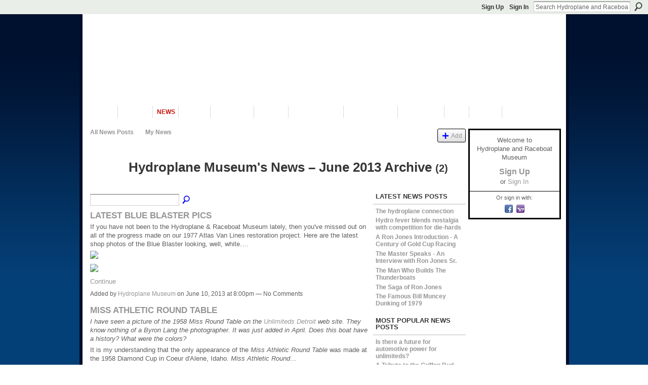

--- FILE ---
content_type: text/html; charset=UTF-8
request_url: http://thunderboats.ning.com/profiles/blog/list?user=246tk6zdw9cbo&month=06&year=2013&promoted=
body_size: 40721
content:
<!DOCTYPE html>
<html lang="en" xmlns:og="http://ogp.me/ns#">
    <head data-layout-view="default">
<script>
    window.dataLayer = window.dataLayer || [];
        </script>
<!-- Google Tag Manager -->
<script>(function(w,d,s,l,i){w[l]=w[l]||[];w[l].push({'gtm.start':
new Date().getTime(),event:'gtm.js'});var f=d.getElementsByTagName(s)[0],
j=d.createElement(s),dl=l!='dataLayer'?'&l='+l:'';j.async=true;j.src=
'https://www.googletagmanager.com/gtm.js?id='+i+dl;f.parentNode.insertBefore(j,f);
})(window,document,'script','dataLayer','GTM-T5W4WQ');</script>
<!-- End Google Tag Manager -->
            <meta http-equiv="Content-Type" content="text/html; charset=utf-8" />
    <title>Hydroplane Museum&#039;s News - Hydroplane and Raceboat Museum</title>
    <link rel="icon" href="http://thunderboats.ning.com/favicon.ico" type="image/x-icon" />
    <link rel="SHORTCUT ICON" href="http://thunderboats.ning.com/favicon.ico" type="image/x-icon" />
    <meta name="description" content="Hydroplane Museum's News | The Hydroplane &amp; Raceboat Museum is the nation's only public museum dedicated solely to powerboat racing." />
    <meta name="keywords" content="Hydroplane, History, Racing, Museum" />
<meta name="title" content="Hydroplane Museum&#039;s News" />
<meta property="og:type" content="website" />
<meta property="og:url" content="http://thunderboats.ning.com/profiles/blog/list?user=246tk6zdw9cbo&amp;month=06&amp;year=2013&amp;promoted=" />
<meta property="og:title" content="Hydroplane Museum&#039;s News" />
<meta property="og:image" content="https://storage.ning.com/topology/rest/1.0/file/get/2745832020?profile=UPSCALE_150x150">
<meta name="twitter:card" content="summary" />
<meta name="twitter:title" content="Hydroplane Museum&#039;s News" />
<meta name="twitter:description" content="Hydroplane Museum's News | The Hydroplane &amp; Raceboat Museum is the nation's only public museum dedicated solely to powerboat racing." />
<meta name="twitter:image" content="https://storage.ning.com/topology/rest/1.0/file/get/2745832020?profile=UPSCALE_150x150" />
<link rel="image_src" href="https://storage.ning.com/topology/rest/1.0/file/get/2745832020?profile=UPSCALE_150x150" />
<script type="text/javascript">
    djConfig = { baseScriptUri: 'http://thunderboats.ning.com/xn/static-6.11.8.1/js/dojo-0.3.1-ning/', isDebug: false }
ning = {"CurrentApp":{"premium":true,"iconUrl":"https:\/\/storage.ning.com\/topology\/rest\/1.0\/file\/get\/2745832020?profile=UPSCALE_150x150","url":"httpthunderboats.ning.com","domains":[],"online":true,"privateSource":true,"id":"thunderboats","appId":6315479,"description":"The Hydroplane &amp; Raceboat Museum is the nation&#039;s only public museum dedicated solely to powerboat racing.","name":"Hydroplane and Raceboat Museum","owner":"246tk6zdw9cbo","createdDate":"2010-10-09T18:17:31.000Z","runOwnAds":false,"category":{"Hydroplane":null,"History":null,"Racing":null,"Museum":null},"tags":["Hydroplane","History","Racing","Museum"]},"CurrentProfile":null,"maxFileUploadSize":5};
        (function(){
            if (!window.ning) { return; }

            var age, gender, rand, obfuscated, combined;

            obfuscated = document.cookie.match(/xgdi=([^;]+)/);
            if (obfuscated) {
                var offset = 100000;
                obfuscated = parseInt(obfuscated[1]);
                rand = obfuscated / offset;
                combined = (obfuscated % offset) ^ rand;
                age = combined % 1000;
                gender = (combined / 1000) & 3;
                gender = (gender == 1 ? 'm' : gender == 2 ? 'f' : 0);
                ning.viewer = {"age":age,"gender":gender};
            }
        })();

        if (window.location.hash.indexOf('#!/') == 0) {
        window.location.replace(window.location.hash.substr(2));
    }
    window.xg = window.xg || {};
xg.captcha = {
    'shouldShow': false,
    'siteKey': '6Ldf3AoUAAAAALPgNx2gcXc8a_5XEcnNseR6WmsT'
};
xg.addOnRequire = function(f) { xg.addOnRequire.functions.push(f); };
xg.addOnRequire.functions = [];
xg.addOnFacebookLoad = function (f) { xg.addOnFacebookLoad.functions.push(f); };
xg.addOnFacebookLoad.functions = [];
xg._loader = {
    p: 0,
    loading: function(set) {  this.p++; },
    onLoad: function(set) {
                this.p--;
        if (this.p == 0 && typeof(xg._loader.onDone) == 'function') {
            xg._loader.onDone();
        }
    }
};
xg._loader.loading('xnloader');
if (window.bzplcm) {
    window.bzplcm._profileCount = 0;
    window.bzplcm._profileSend = function() { if (window.bzplcm._profileCount++ == 1) window.bzplcm.send(); };
}
xg._loader.onDone = function() {
            if(window.bzplcm)window.bzplcm.start('ni');
        xg.shared.util.parseWidgets();    var addOnRequireFunctions = xg.addOnRequire.functions;
    xg.addOnRequire = function(f) { f(); };
    try {
        if (addOnRequireFunctions) { dojo.lang.forEach(addOnRequireFunctions, function(onRequire) { onRequire.apply(); }); }
    } catch (e) {
        if(window.bzplcm)window.bzplcm.ts('nx').send();
        throw e;
    }
    if(window.bzplcm) { window.bzplcm.stop('ni'); window.bzplcm._profileSend(); }
};
window.xn = { track: { event: function() {}, pageView: function() {}, registerCompletedFlow: function() {}, registerError: function() {}, timer: function() { return { lapTime: function() {} }; } } };</script>
<link rel="alternate" type="application/atom+xml" title="Hydroplane Museum&#039;s News - Hydroplane and Raceboat Museum" href="http://thunderboats.ning.com/profiles/blog/feed?user=246tk6zdw9cbo&amp;xn_auth=no" />
<style type="text/css" media="screen,projection">
#xg_navigation ul div.xg_subtab ul li a {
    color:#919191;
    background:#F2F2F2;
}
#xg_navigation ul div.xg_subtab ul li a:hover {
    color:#5E5E5E;
    background:#D9D9D9;
}
</style>

<style type="text/css" media="screen,projection">
@import url("http://static.ning.com/socialnetworkmain/widgets/index/css/common.min.css?xn_version=1229287718");
@import url("http://static.ning.com/socialnetworkmain/widgets/profiles/css/component.min.css?xn_version=467783652");

</style>

<style type="text/css" media="screen,projection">
@import url("/generated-694690f65415f9-44769345-css?xn_version=202512201152");

</style>

<style type="text/css" media="screen,projection">
@import url("/generated-69468fc8819048-61167015-css?xn_version=202512201152");

</style>

<!--[if IE 6]>
    <link rel="stylesheet" type="text/css" href="http://static.ning.com/socialnetworkmain/widgets/index/css/common-ie6.min.css?xn_version=463104712" />
<![endif]-->
<!--[if IE 7]>
<link rel="stylesheet" type="text/css" href="http://static.ning.com/socialnetworkmain/widgets/index/css/common-ie7.css?xn_version=2712659298" />
<![endif]-->
<link rel="EditURI" type="application/rsd+xml" title="RSD" href="http://thunderboats.ning.com/profiles/blog/rsd" />

    </head>
    <body>
<!-- Google Tag Manager (noscript) -->
<noscript><iframe src="https://www.googletagmanager.com/ns.html?id=GTM-T5W4WQ"
height="0" width="0" style="display:none;visibility:hidden"></iframe></noscript>
<!-- End Google Tag Manager (noscript) -->
                <div id="xn_bar">
            <div id="xn_bar_menu">
                <div id="xn_bar_menu_branding" >
                                    </div>

                <div id="xn_bar_menu_more">
                    <form id="xn_bar_menu_search" method="GET" action="http://thunderboats.ning.com/main/search/search">
                        <fieldset>
                            <input type="text" name="q" id="xn_bar_menu_search_query" value="Search Hydroplane and Raceboat Museum" _hint="Search Hydroplane and Raceboat Museum" accesskey="4" class="text xj_search_hint" />
                            <a id="xn_bar_menu_search_submit" href="#" onclick="document.getElementById('xn_bar_menu_search').submit();return false">Search</a>
                        </fieldset>
                    </form>
                </div>

                            <ul id="xn_bar_menu_tabs">
                                            <li><a href="http://thunderboats.ning.com/main/authorization/signUp?target=http%3A%2F%2Fthunderboats.ning.com%2Fprofiles%2Fblog%2Flist%3Fuser%3D246tk6zdw9cbo%26month%3D06%26year%3D2013%26promoted%3D">Sign Up</a></li>
                                                <li><a href="http://thunderboats.ning.com/main/authorization/signIn?target=http%3A%2F%2Fthunderboats.ning.com%2Fprofiles%2Fblog%2Flist%3Fuser%3D246tk6zdw9cbo%26month%3D06%26year%3D2013%26promoted%3D">Sign In</a></li>
                                    </ul>
                        </div>
        </div>
        
        
        <div id="xg" class="xg_theme xg_widget_profiles xg_widget_profiles_blog xg_widget_profiles_blog_list" data-layout-pack="classic">
            <div id="xg_head">
                <div id="xg_masthead">
                    <p id="xg_sitename"><a id="application_name_header_link" href="/">Hydroplane and Raceboat Museum</a></p>
                    <p id="xg_sitedesc" class="xj_site_desc">We&#039;re racing through history!</p>
                </div>
                <div id="xg_navigation">
                    <ul>
    <li id="xg_tab_xn38" class="xg_subtab"><a href="/page/visit-us"><span>VISIT US</span></a></li><li dojoType="SubTabHover" id="xg_tab_xn26" class="xg_subtab"><a href="/"><span>Museum</span></a><div class="xg_subtab" style="display:none;position:absolute;"><ul class="xg_subtab" style="display:block;" ><li style="list-style:none !important;display:block;text-align:left;"><a href="/page/mission-1" style="float:none;"><span>Mission</span></a></li><li style="list-style:none !important;display:block;text-align:left;"><a href="/page/leadership-1" style="float:none;"><span>Leadership</span></a></li><li style="list-style:none !important;display:block;text-align:left;"><a href="/page/membership" style="float:none;"><span>Join</span></a></li><li style="list-style:none !important;display:block;text-align:left;"><a href="/page/rental" style="float:none;"><span>Rent the Museum</span></a></li></ul></div></li><li id="xg_tab_blogs" class="xg_subtab this"><a href="/profiles/blog/list"><span>News</span></a></li><li id="xg_tab_events" class="xg_subtab"><a href="/events"><span>Events</span></a></li><li dojoType="SubTabHover" id="xg_tab_xn22" class="xg_subtab"><a href="/page/programs"><span>Programs</span></a><div class="xg_subtab" style="display:none;position:absolute;"><ul class="xg_subtab" style="display:block;" ><li style="list-style:none !important;display:block;text-align:left;"><a href="/page/j-hydro" style="float:none;"><span>J-Hydro</span></a></li><li style="list-style:none !important;display:block;text-align:left;"><a href="/page/victory-education-program" style="float:none;"><span>Victory Education</span></a></li><li style="list-style:none !important;display:block;text-align:left;"><a href="/page/warriors-on-the-water" style="float:none;"><span>Warriors on the Water</span></a></li></ul></div></li><li id="xg_tab_xn7" class="xg_subtab"><a href="/page/page/list"><span>History</span></a></li><li id="xg_tab_xn3" class="xg_subtab"><a href="/page/restorations-1"><span>Restorations</span></a></li><li dojoType="SubTabHover" id="xg_tab_xn27" class="xg_subtab"><a href="/page/video-vault"><span>Hydro Videos</span></a><div class="xg_subtab" style="display:none;position:absolute;"><ul class="xg_subtab" style="display:block;" ><li style="list-style:none !important;display:block;text-align:left;"><a href="/page/thunderboats-video" style="float:none;"><span>Thunderboats Video</span></a></li><li style="list-style:none !important;display:block;text-align:left;"><a href="/page/video-vault-1" style="float:none;"><span>Video Vault</span></a></li><li style="list-style:none !important;display:block;text-align:left;"><a href="/video" style="float:none;"><span>Member Videos</span></a></li></ul></div></li><li id="xg_tab_xn2" class="xg_subtab"><a href="/photo"><span>Fan Photos</span></a></li><li dojoType="SubTabHover" id="xg_tab_xn5" class="xg_subtab"><a href="http://www.hydromuseumstore.org" target="_blank"><span>Shop</span></a><div class="xg_subtab" style="display:none;position:absolute;"><ul class="xg_subtab" style="display:block;" ><li style="list-style:none !important;display:block;text-align:left;"><a href="http://www.hydromuseumstore.org" target="_blank" style="float:none;"><span>Museum Store</span></a></li><li style="list-style:none !important;display:block;text-align:left;"><a href="http://stores.ebay.com/The-Hydroplane-Museum-Store" target="_blank" style="float:none;"><span>eBay Store</span></a></li></ul></div></li><li dojoType="SubTabHover" id="xg_tab_xn19" class="xg_subtab"><a href="http://www.hydromuseumstore.org/museum-donations/" target="_blank"><span>Donate</span></a><div class="xg_subtab" style="display:none;position:absolute;"><ul class="xg_subtab" style="display:block;" ><li style="list-style:none !important;display:block;text-align:left;"><a href="http://www.thunderboats.org/files/InKindDonationForm.pdf" target="_blank" style="float:none;"><span>Download Donation Form</span></a></li></ul></div></li></ul>

                </div>
            </div>
            
            <div id="xg_body">
                
                <div class="xg_column xg_span-16 xj_classic_canvas">
                    <ul class="navigation easyclear"><li><a href="http://thunderboats.ning.com/profiles/blog/list">All News Posts</a></li><li><a href="http://thunderboats.ning.com/profiles/blog/list?my=1">My News</a></li><li class="right  xg_lightborder navbutton"><a href="http://thunderboats.ning.com/profiles/blog/new" class="xg_sprite xg_sprite-add">Add</a></li></ul><div class="xg_headline xg_headline-img">
    <div class="ib"><span class="xg_avatar"><a class="fn url" href="http://thunderboats.ning.com/profile/246tk6zdw9cbo"  title="Hydroplane Museum"><span class="table_img dy-avatar dy-avatar-64 "><img  class="photo photo" src="http://storage.ning.com/topology/rest/1.0/file/get/66498179?profile=RESIZE_64x64&amp;width=64&amp;height=64&amp;crop=1%3A1" alt="" /></span></a></span></div>
<div class="tb"><h1>Hydroplane Museum&#039;s News &ndash; June 2013 Archive <span class="count">(2)</span></h1>
    </div>
</div>
    <div class="xg_column xg_span-12">
        <div class="xg_module module_searchbar">
    <div class="xg_module_body">
        <form action="">
            <p class="left">
                                <input name="q" type="text" class="textfield" value=""  />
                                <a class="xg_icon xg_icon-search" title="Search News Posts" onclick="x$(this).parents('form').submit();" href="#">Search News Posts</a>
                            </p>
                    </form>
            </div>
</div>
        <div class="xg_module xg_blog xg_blog_list xg_blog_mypage">
                            <div class="xg_module_body">
                    <h3 class="title">
                                                <a href="http://thunderboats.ning.com/profiles/blogs/latest-blue-blaster-pics" _snid="6315479:BlogPost:63820">Latest Blue Blaster Pics</a>
                    </h3>
                    <div class="postbody">
                      <p>If you have not been to the Hydroplane &amp; Raceboat Museum lately, then you've missed out on all of the progress made on our 1977 Atlas Van Lines restoration project. Here are the latest shop photos of the Blue Blaster looking, well, white.…</p>
<p><a href="http://storage.ning.com/topology/rest/1.0/file/get/74365715?profile=original" target="_self"><img class="align-full" src="http://storage.ning.com/topology/rest/1.0/file/get/74365715?profile=RESIZE_480x480" width="450"></img></a></p>
<p><a href="http://storage.ning.com/topology/rest/1.0/file/get/74365779?profile=original" target="_self"><img class="align-full" src="http://storage.ning.com/topology/rest/1.0/file/get/74365779?profile=RESIZE_480x480" width="450"></img></a></p>                      <a href="http://thunderboats.ning.com/profiles/blogs/latest-blue-blaster-pics" class="xj_expandable">Continue</a>
                                          </div>
                    <p class="small">
                                                        Added by <a href="/profile/246tk6zdw9cbo">Hydroplane Museum</a> on June 10, 2013 at 8:00pm                            —
                                                            No Comments                                                </p>
                                    </div>
                            <div class="xg_module_body">
                    <h3 class="title">
                                                <a href="http://thunderboats.ning.com/profiles/blogs/miss-athletic-round-table" _snid="6315479:BlogPost:63398">Miss Athletic Round Table</a>
                    </h3>
                    <div class="postbody">
                      <p><em>I have seen a picture of the 1958 Miss Round Table on the <a href="http://unlimitedsdetroit.com/photo_db_viewer.cfm?pid=5531" target="_blank">Unlimiteds Detroit</a> web site. They know nothing of a Byron Lang the photographer. It was just added in April. Does this boat have a history? What were the colors?</em></p>
<p>It is my understanding that the only appearance of the <em>Miss Athletic Round Table</em> was made at the 1958 Diamond Cup in Coeur d'Alene, Idaho. <em>Miss Athletic Round…</em></p>                      <a href="http://thunderboats.ning.com/profiles/blogs/miss-athletic-round-table" class="xj_expandable">Continue</a>
                                          </div>
                    <p class="small">
                                                        Added by <a href="/profile/246tk6zdw9cbo">Hydroplane Museum</a> on June 3, 2013 at 8:26am                            —
                                                            No Comments                                                </p>
                                    </div>
                        <div class="xg_module_foot">
                            <ul>
                    <li class="left"><a class="xg_icon xg_icon-rss" href="http://thunderboats.ning.com/profiles/blog/feed?user=246tk6zdw9cbo&amp;xn_auth=no">RSS</a></li>
                </ul>
                <p class="right"><a href="#" dojoType="FollowLink" _isFollowed="0" _addUrl="http://thunderboats.ning.com/main/content/startFollowingNewContent?user=246tk6zdw9cbo&amp;type=BlogPost&amp;xn_out=json" _removeUrl="http://thunderboats.ning.com/main/content/stopFollowingNewContent?user=246tk6zdw9cbo&amp;type=BlogPost&amp;xn_out=json" _addDescription="Email me when this member adds new news posts" _removeDescription="Don&#039;t email me when this member adds new news posts" _joinPromptText="" _signUpUrl="http://thunderboats.ning.com/main/authorization/signUp?target=http%3A%2F%2Fthunderboats.ning.com%2Fprofiles%2Fblog%2Flist%3Fuser%3D246tk6zdw9cbo%26month%3D06%26year%3D2013%26promoted%3D"></a></p>            </div>
        </div>
    </div>
    <div class="xg_column xg_span-4 xg_last">
         <div class="xg_module">
    <div class="xg_module_head">
        <h2>Latest News Posts</h2>
    </div>
    <div class="xg_module_body">
        <ul class="nobullets">
                            <li><a href="http://thunderboats.ning.com/profiles/blogs/the-hydroplane-connection">The hydroplane connection</a></li>
                            <li><a href="http://thunderboats.ning.com/profiles/blogs/hydro-fever-blends-nostalgia-with-competition-for-die-hards">Hydro fever blends nostalgia with competition for die-hards</a></li>
                            <li><a href="http://thunderboats.ning.com/profiles/blogs/a-ron-jones-introduction-a-century-of-gold-cup-racing">A Ron Jones Introduction - A Century of Gold Cup Racing</a></li>
                            <li><a href="http://thunderboats.ning.com/profiles/blogs/the-master-speaks-an-interview-with-ron-jones-sr">The Master Speaks - An Interview with Ron Jones Sr.</a></li>
                            <li><a href="http://thunderboats.ning.com/profiles/blogs/the-man-who-builds-the-thunderboats">The Man Who Builds The Thunderboats</a></li>
                            <li><a href="http://thunderboats.ning.com/profiles/blogs/the-saga-of-ron-jones">The Saga of Ron Jones</a></li>
                            <li><a href="http://thunderboats.ning.com/profiles/blogs/the-famous-bill-muncey-dunking-of-1979">The Famous Bill Muncey Dunking of 1979</a></li>
                    </ul>
    </div>
</div>

 <div class="xg_module">
    <div class="xg_module_head">
        <h2>Most Popular News Posts</h2>
    </div>
    <div class="xg_module_body">
        <ul class="nobullets">
                            <li><a href="http://thunderboats.ning.com/profiles/blogs/is-there-a-future-for">Is there a future for automotive power for unlimiteds?</a></li>
                            <li><a href="http://thunderboats.ning.com/profiles/blogs/a-tribute-to-the-griffon-bud">A Tribute to the Griffon Bud</a></li>
                            <li><a href="http://thunderboats.ning.com/profiles/blogs/gale-v-gale-vi">Gale V - Gale VI</a></li>
                            <li><a href="http://thunderboats.ning.com/profiles/blogs/the-new-miss-b">The new Miss B!</a></li>
                            <li><a href="http://thunderboats.ning.com/profiles/blogs/the-man-who-builds-the">The Man Who Builds The Thunderboats</a></li>
                            <li><a href="http://thunderboats.ning.com/profiles/blogs/crash-and-carry-on">Crash and Carry On</a></li>
                            <li><a href="http://thunderboats.ning.com/profiles/blogs/video-vault-q-a">Video Vault Q&amp;A</a></li>
                    </ul>
    </div>
</div>

<div class="xg_module">
    <div class="xg_module_head">
        <h2>Monthly Archives</h2>
    </div>
    <div class="xg_module_body">
        <p><strong>2019</strong></p><ul class="nobullets"><li><a href="http://thunderboats.ning.com/profiles/blog/list?user=246tk6zdw9cbo&amp;month=04&amp;year=2019&amp;promoted=">April</a> (1)</li></ul><p><strong>2018</strong></p><ul class="nobullets"><li><a href="http://thunderboats.ning.com/profiles/blog/list?user=246tk6zdw9cbo&amp;month=04&amp;year=2018&amp;promoted=">April</a> (1)</li><li><a href="http://thunderboats.ning.com/profiles/blog/list?user=246tk6zdw9cbo&amp;month=03&amp;year=2018&amp;promoted=">March</a> (1)</li></ul><p><strong>2017</strong></p><ul class="nobullets"><li><a href="http://thunderboats.ning.com/profiles/blog/list?user=246tk6zdw9cbo&amp;month=01&amp;year=2017&amp;promoted=">January</a> (4)</li></ul><p><strong>2016</strong></p><ul class="nobullets"><li><a href="http://thunderboats.ning.com/profiles/blog/list?user=246tk6zdw9cbo&amp;month=12&amp;year=2016&amp;promoted=">December</a> (3)</li><li><a href="http://thunderboats.ning.com/profiles/blog/list?user=246tk6zdw9cbo&amp;month=08&amp;year=2016&amp;promoted=">August</a> (2)</li><li><a href="http://thunderboats.ning.com/profiles/blog/list?user=246tk6zdw9cbo&amp;month=05&amp;year=2016&amp;promoted=">May</a> (1)</li><li><a href="http://thunderboats.ning.com/profiles/blog/list?user=246tk6zdw9cbo&amp;month=04&amp;year=2016&amp;promoted=">April</a> (1)</li><li><a href="http://thunderboats.ning.com/profiles/blog/list?user=246tk6zdw9cbo&amp;month=01&amp;year=2016&amp;promoted=">January</a> (1)</li></ul><p><strong>2015</strong></p><ul class="nobullets"><li><a href="http://thunderboats.ning.com/profiles/blog/list?user=246tk6zdw9cbo&amp;month=11&amp;year=2015&amp;promoted=">November</a> (1)</li><li><a href="http://thunderboats.ning.com/profiles/blog/list?user=246tk6zdw9cbo&amp;month=07&amp;year=2015&amp;promoted=">July</a> (3)</li><li><a href="http://thunderboats.ning.com/profiles/blog/list?user=246tk6zdw9cbo&amp;month=06&amp;year=2015&amp;promoted=">June</a> (1)</li><li><a href="http://thunderboats.ning.com/profiles/blog/list?user=246tk6zdw9cbo&amp;month=05&amp;year=2015&amp;promoted=">May</a> (1)</li><li><a href="http://thunderboats.ning.com/profiles/blog/list?user=246tk6zdw9cbo&amp;month=04&amp;year=2015&amp;promoted=">April</a> (1)</li><li><a href="http://thunderboats.ning.com/profiles/blog/list?user=246tk6zdw9cbo&amp;month=03&amp;year=2015&amp;promoted=">March</a> (3)</li><li><a href="http://thunderboats.ning.com/profiles/blog/list?user=246tk6zdw9cbo&amp;month=02&amp;year=2015&amp;promoted=">February</a> (3)</li><li><a href="http://thunderboats.ning.com/profiles/blog/list?user=246tk6zdw9cbo&amp;month=01&amp;year=2015&amp;promoted=">January</a> (2)</li></ul><p><strong>2014</strong></p><ul class="nobullets"><li><a href="http://thunderboats.ning.com/profiles/blog/list?user=246tk6zdw9cbo&amp;month=12&amp;year=2014&amp;promoted=">December</a> (1)</li><li><a href="http://thunderboats.ning.com/profiles/blog/list?user=246tk6zdw9cbo&amp;month=11&amp;year=2014&amp;promoted=">November</a> (2)</li><li><a href="http://thunderboats.ning.com/profiles/blog/list?user=246tk6zdw9cbo&amp;month=10&amp;year=2014&amp;promoted=">October</a> (1)</li><li><a href="http://thunderboats.ning.com/profiles/blog/list?user=246tk6zdw9cbo&amp;month=08&amp;year=2014&amp;promoted=">August</a> (3)</li><li><a href="http://thunderboats.ning.com/profiles/blog/list?user=246tk6zdw9cbo&amp;month=07&amp;year=2014&amp;promoted=">July</a> (2)</li><li><a href="http://thunderboats.ning.com/profiles/blog/list?user=246tk6zdw9cbo&amp;month=06&amp;year=2014&amp;promoted=">June</a> (1)</li><li><a href="http://thunderboats.ning.com/profiles/blog/list?user=246tk6zdw9cbo&amp;month=05&amp;year=2014&amp;promoted=">May</a> (2)</li><li><a href="http://thunderboats.ning.com/profiles/blog/list?user=246tk6zdw9cbo&amp;month=04&amp;year=2014&amp;promoted=">April</a> (1)</li><li><a href="http://thunderboats.ning.com/profiles/blog/list?user=246tk6zdw9cbo&amp;month=01&amp;year=2014&amp;promoted=">January</a> (1)</li></ul><p><strong>2013</strong></p><ul class="nobullets"><li><a href="http://thunderboats.ning.com/profiles/blog/list?user=246tk6zdw9cbo&amp;month=12&amp;year=2013&amp;promoted=">December</a> (2)</li><li><a href="http://thunderboats.ning.com/profiles/blog/list?user=246tk6zdw9cbo&amp;month=11&amp;year=2013&amp;promoted=">November</a> (1)</li><li><a href="http://thunderboats.ning.com/profiles/blog/list?user=246tk6zdw9cbo&amp;month=08&amp;year=2013&amp;promoted=">August</a> (2)</li><li><a href="http://thunderboats.ning.com/profiles/blog/list?user=246tk6zdw9cbo&amp;month=07&amp;year=2013&amp;promoted=">July</a> (3)</li><li><a href="http://thunderboats.ning.com/profiles/blog/list?user=246tk6zdw9cbo&amp;month=06&amp;year=2013&amp;promoted=">June</a> (2)</li><li><a href="http://thunderboats.ning.com/profiles/blog/list?user=246tk6zdw9cbo&amp;month=05&amp;year=2013&amp;promoted=">May</a> (2)</li><li><a href="http://thunderboats.ning.com/profiles/blog/list?user=246tk6zdw9cbo&amp;month=04&amp;year=2013&amp;promoted=">April</a> (3)</li><li><a href="http://thunderboats.ning.com/profiles/blog/list?user=246tk6zdw9cbo&amp;month=03&amp;year=2013&amp;promoted=">March</a> (1)</li><li><a href="http://thunderboats.ning.com/profiles/blog/list?user=246tk6zdw9cbo&amp;month=01&amp;year=2013&amp;promoted=">January</a> (2)</li></ul><p><strong>2012</strong></p><ul class="nobullets"><li><a href="http://thunderboats.ning.com/profiles/blog/list?user=246tk6zdw9cbo&amp;month=12&amp;year=2012&amp;promoted=">December</a> (1)</li><li><a href="http://thunderboats.ning.com/profiles/blog/list?user=246tk6zdw9cbo&amp;month=11&amp;year=2012&amp;promoted=">November</a> (1)</li><li><a href="http://thunderboats.ning.com/profiles/blog/list?user=246tk6zdw9cbo&amp;month=10&amp;year=2012&amp;promoted=">October</a> (1)</li><li><a href="http://thunderboats.ning.com/profiles/blog/list?user=246tk6zdw9cbo&amp;month=09&amp;year=2012&amp;promoted=">September</a> (1)</li><li><a href="http://thunderboats.ning.com/profiles/blog/list?user=246tk6zdw9cbo&amp;month=07&amp;year=2012&amp;promoted=">July</a> (2)</li><li><a href="http://thunderboats.ning.com/profiles/blog/list?user=246tk6zdw9cbo&amp;month=06&amp;year=2012&amp;promoted=">June</a> (1)</li><li><a href="http://thunderboats.ning.com/profiles/blog/list?user=246tk6zdw9cbo&amp;month=05&amp;year=2012&amp;promoted=">May</a> (8)</li><li><a href="http://thunderboats.ning.com/profiles/blog/list?user=246tk6zdw9cbo&amp;month=04&amp;year=2012&amp;promoted=">April</a> (6)</li><li><a href="http://thunderboats.ning.com/profiles/blog/list?user=246tk6zdw9cbo&amp;month=03&amp;year=2012&amp;promoted=">March</a> (3)</li><li><a href="http://thunderboats.ning.com/profiles/blog/list?user=246tk6zdw9cbo&amp;month=02&amp;year=2012&amp;promoted=">February</a> (1)</li><li><a href="http://thunderboats.ning.com/profiles/blog/list?user=246tk6zdw9cbo&amp;month=01&amp;year=2012&amp;promoted=">January</a> (3)</li></ul><p><strong>2011</strong></p><ul class="nobullets"><li><a href="http://thunderboats.ning.com/profiles/blog/list?user=246tk6zdw9cbo&amp;month=12&amp;year=2011&amp;promoted=">December</a> (1)</li><li><a href="http://thunderboats.ning.com/profiles/blog/list?user=246tk6zdw9cbo&amp;month=11&amp;year=2011&amp;promoted=">November</a> (1)</li><li><a href="http://thunderboats.ning.com/profiles/blog/list?user=246tk6zdw9cbo&amp;month=10&amp;year=2011&amp;promoted=">October</a> (1)</li><li><a href="http://thunderboats.ning.com/profiles/blog/list?user=246tk6zdw9cbo&amp;month=09&amp;year=2011&amp;promoted=">September</a> (1)</li><li><a href="http://thunderboats.ning.com/profiles/blog/list?user=246tk6zdw9cbo&amp;month=08&amp;year=2011&amp;promoted=">August</a> (2)</li><li><a href="http://thunderboats.ning.com/profiles/blog/list?user=246tk6zdw9cbo&amp;month=07&amp;year=2011&amp;promoted=">July</a> (2)</li><li><a href="http://thunderboats.ning.com/profiles/blog/list?user=246tk6zdw9cbo&amp;month=04&amp;year=2011&amp;promoted=">April</a> (4)</li><li><a href="http://thunderboats.ning.com/profiles/blog/list?user=246tk6zdw9cbo&amp;month=03&amp;year=2011&amp;promoted=">March</a> (2)</li><li><a href="http://thunderboats.ning.com/profiles/blog/list?user=246tk6zdw9cbo&amp;month=02&amp;year=2011&amp;promoted=">February</a> (4)</li><li><a href="http://thunderboats.ning.com/profiles/blog/list?user=246tk6zdw9cbo&amp;month=01&amp;year=2011&amp;promoted=">January</a> (5)</li></ul><p><strong>2010</strong></p><ul class="nobullets"><li><a href="http://thunderboats.ning.com/profiles/blog/list?user=246tk6zdw9cbo&amp;month=12&amp;year=2010&amp;promoted=">December</a> (4)</li><li><a href="http://thunderboats.ning.com/profiles/blog/list?user=246tk6zdw9cbo&amp;month=11&amp;year=2010&amp;promoted=">November</a> (9)</li><li><a href="http://thunderboats.ning.com/profiles/blog/list?user=246tk6zdw9cbo&amp;month=10&amp;year=2010&amp;promoted=">October</a> (3)</li></ul>    </div>
</div>
    </div>

                </div>
                <div class="xg_column xg_span-4 xg_last xj_classic_sidebar">
                        <div class="xg_module" id="xg_module_account">
        <div class="xg_module_body xg_signup xg_lightborder">
            <p>Welcome to<br />Hydroplane and Raceboat Museum</p>
                        <p class="last-child"><big><strong><a href="http://thunderboats.ning.com/main/authorization/signUp?target=http%3A%2F%2Fthunderboats.ning.com%2Fprofiles%2Fblog%2Flist%3Fuser%3D246tk6zdw9cbo%26month%3D06%26year%3D2013%26promoted%3D">Sign Up</a></strong></big><br/>or <a href="http://thunderboats.ning.com/main/authorization/signIn?target=http%3A%2F%2Fthunderboats.ning.com%2Fprofiles%2Fblog%2Flist%3Fuser%3D246tk6zdw9cbo%26month%3D06%26year%3D2013%26promoted%3D" style="white-space:nowrap">Sign In</a></p>
                            <div class="xg_external_signup xg_lightborder xj_signup">
                    <p class="dy-small">Or sign in with:</p>
                    <ul class="providers">
            <li>
            <a
                onclick="xg.index.authorization.social.openAuthWindow(
                    'https://auth.ning.com/socialAuth/facebook?edfm=SYAFnwSToU79C1PM6YYz0qHLr1A4AEbAvOgZMgDOYaQ4DJ31cseWyac4zgDPkXRuxzsjqTkaWkAy%2BtOJ69rtpOBeTJk2c58PMAP6VZ7IjyT5d1wJDZIU%2FagZaksAVHJ36BPlwSt3X78VntBMiXGlCg6wBKNYI2C0C1Vhz2I3SPh62vFJF6Lie1%2FZPNcMyxJZgBcc7DecpuFxEcU4N%2BVa0aHSTNaxFJarMvf5Xu4CiA0x0pGzUz39KS00W63Hxn1P4yllBmBMoNUX8upECXtdZ%2FGv%2BxF5Mn4T%2BBjlSoKJVP6f0BfZLQyU40%2FzEjylksvzUfrz1rX97%2F5I0mtWkEF7sVq%2FmaAbgXoA2FD6Ujg20KwzOmkQuL67hSjtO5Lm4ewwRp9XVFvRMSLCQr0GSnhozFh9mL1ioYJLSXNOR%2BRFCFd%2FhRJ1PH0KrjFBGNZEXCHbSXIWamlOJy2VxurpH0s9u%2FkLRA3yNu5Awj0mpxE7%2BMCPJiqo%2FAZ648pc61e8rqCe'
                    ); return false;">
                            <span class="mini-service mini-service-facebook" title="Facebook"></span>
                        </a>
        </li>
            <li>
            <a
                onclick="xg.index.authorization.social.openAuthWindow(
                    'https://auth.ning.com/socialAuth/yahooopenidconnect?edfm=Rjtko4vBc0E4YwR71AmzLjLnVuQn6Ej6VvM5d2t1iN4HtBW%2BVWU76%2BwEa%2FS76m8RqdWepN871IISZToLpSOzyILKEdNLU9%2BdJn2SyVmmzfKTfwVSJxiTL9i7yXGYxV2yfktAsIcu%2BvFDhmOuPre7CJUiLG%2FlzPknlvo39zJ2tbXqKozehnji48tMaoK5%2BKLZfwW7EXxrwUQ6Xg35spPxVdxlVFBukbszEIPZ8DIcJqGTI4E3KKBlmWY3tNgw4ZqAIrUFmUCf9YcSM0zI0HmjWblC60DmOaA9UV2n%2F8D9KysM0FoK0GrtgO2evkyCs5shdzVvVNlys2K1rmiwdcLB7MZC3C5hFSoHtm0rsWEo1vB%2Bc9s72ak5%2BQ5MpWtBP5WZvLF29Pma39FLqp9B5aW4FSEorfUFnD59lcWI8RrGUvU%3D'
                ); return false;">
                <span class="mini-service mini-service-yahoo" title="Yahoo!"></span>
            </a>
        </li>
    </ul>
                </div>
                    </div>
    </div>

                </div>
            </div>
            <div id="xg_foot">
                <p class="left">
    © 2026             &nbsp; Hydroplane &amp; Raceboat Museum            &nbsp;
    Powered by<a class="poweredBy-logo" href="https://www.ning.com/" title="" alt="" rel="dofollow">
    <img class="poweredbylogo" width="87" height="15" src="http://static.ning.com/socialnetworkmain/widgets/index/gfx/Ning_MM_footer_blk@2x.png?xn_version=3605040243"
         title="Ning Website Builder" alt="Website builder | Create website | Ning.com">
</a>    </p>
    <p class="right xg_lightfont">
                    <a href="http://thunderboats.ning.com/main/embeddable/list">Badges</a> &nbsp;|&nbsp;
                        <a href="http://thunderboats.ning.com/main/authorization/signUp?target=http%3A%2F%2Fthunderboats.ning.com%2Fmain%2Findex%2Freport" dojoType="PromptToJoinLink" _joinPromptText="Please sign up or sign in to complete this step." _hasSignUp="true" _signInUrl="http://thunderboats.ning.com/main/authorization/signIn?target=http%3A%2F%2Fthunderboats.ning.com%2Fmain%2Findex%2Freport">Report an Issue</a> &nbsp;|&nbsp;
                        <a href="http://thunderboats.ning.com/main/authorization/termsOfService?previousUrl=http%3A%2F%2Fthunderboats.ning.com%2Fprofiles%2Fblog%2Flist%3Fuser%3D246tk6zdw9cbo%26month%3D06%26year%3D2013%26promoted%3D">Terms of Service</a>
            </p>

            </div>
        </div>
        
        <div id="xj_baz17246" class="xg_theme"></div>
<div id="xg_overlay" style="display:none;">
<!--[if lte IE 6.5]><iframe></iframe><![endif]-->
</div>
<!--googleoff: all--><noscript>
	<style type="text/css" media="screen">
        #xg { position:relative;top:120px; }
        #xn_bar { top:120px; }
	</style>
	<div class="errordesc noscript">
		<div>
            <h3><strong>Hello, you need to enable JavaScript to use Hydroplane and Raceboat Museum.</strong></h3>
            <p>Please check your browser settings or contact your system administrator.</p>
			<img src="/xn_resources/widgets/index/gfx/jstrk_off.gif" alt="" height="1" width="1" />
		</div>
	</div>
</noscript><!--googleon: all-->
<script type="text/javascript" src="http://static.ning.com/socialnetworkmain/widgets/lib/core.min.js?xn_version=1651386455"></script>        <script>
            var sources = ["http:\/\/static.ning.com\/socialnetworkmain\/widgets\/lib\/js\/jquery\/jquery.ui.widget.js?xn_version=202512201152","http:\/\/static.ning.com\/socialnetworkmain\/widgets\/lib\/js\/jquery\/jquery.iframe-transport.js?xn_version=202512201152","http:\/\/static.ning.com\/socialnetworkmain\/widgets\/lib\/js\/jquery\/jquery.fileupload.js?xn_version=202512201152","https:\/\/storage.ning.com\/topology\/rest\/1.0\/file\/get\/12882191068?profile=original&r=1724772954","https:\/\/storage.ning.com\/topology\/rest\/1.0\/file\/get\/11108759099?profile=original&r=1684134886","https:\/\/storage.ning.com\/topology\/rest\/1.0\/file\/get\/11108867477?profile=original&r=1684135196"];
            var numSources = sources.length;
                        var heads = document.getElementsByTagName('head');
            var node = heads.length > 0 ? heads[0] : document.body;
            var onloadFunctionsObj = {};

            var createScriptTagFunc = function(source) {
                var script = document.createElement('script');
                
                script.type = 'text/javascript';
                                var currentOnLoad = function() {xg._loader.onLoad(source);};
                if (script.readyState) { //for IE (including IE9)
                    script.onreadystatechange = function() {
                        if (script.readyState == 'complete' || script.readyState == 'loaded') {
                            script.onreadystatechange = null;
                            currentOnLoad();
                        }
                    }
                } else {
                   script.onerror = script.onload = currentOnLoad;
                }

                script.src = source;
                node.appendChild(script);
            };

            for (var i = 0; i < numSources; i++) {
                                xg._loader.loading(sources[i]);
                createScriptTagFunc(sources[i]);
            }
        </script>
    <script type="text/javascript">
if (!ning._) {ning._ = {}}
ning._.compat = { encryptedToken: "<empty>" }
ning._.CurrentServerTime = "2026-01-19T11:26:53+00:00";
ning._.probableScreenName = "";
ning._.domains = {
    base: 'ning.com',
    ports: { http: '80', ssl: '443' }
};
ning.loader.version = '202512201152'; // DEP-251220_1:477f7ee 33
djConfig.parseWidgets = false;
</script>
    <script type="text/javascript">
        xg.token = '';
xg.canTweet = false;
xg.cdnHost = 'static.ning.com';
xg.version = '202512201152';
xg.useMultiCdn = true;
xg.staticRoot = 'socialnetworkmain';
xg.xnTrackHost = "coll.ning.com";
    xg.cdnDefaultPolicyHost = 'static';
    xg.cdnPolicy = [];
xg.global = xg.global || {};
xg.global.currentMozzle = 'profiles';
xg.global.userCanInvite = false;
xg.global.requestBase = '';
xg.global.locale = 'en_US';
xg.num_thousand_sep = ",";
xg.num_decimal_sep = ".";
(function() {
    dojo.addOnLoad(function() {
        if(window.bzplcm) { window.bzplcm.ts('hr'); window.bzplcm._profileSend(); }
            });
            xg._loader.onLoad('xnloader');
    })();    </script>
<script>
  (function(i,s,o,g,r,a,m){i['GoogleAnalyticsObject']=r;i[r]=i[r]||function(){
  (i[r].q=i[r].q||[]).push(arguments)},i[r].l=1*new Date();a=s.createElement(o),
  m=s.getElementsByTagName(o)[0];a.async=1;a.src=g;m.parentNode.insertBefore(a,m)
  })(window,document,'script','//www.google-analytics.com/analytics.js','ga');

  ga('create', 'UA-58908595-2', 'auto');
  ga('send', 'pageview');

</script>

<script async src="https://i.simpli.fi/dpx.js?cid=70791&action=100&segment=sthydroplanemuseumpixel&m=1&sifi_tuid=40745"></script><script>
    document.addEventListener("DOMContentLoaded", function () {
        if (!dataLayer) {
            return;
        }
        var handler = function (event) {
            var element = event.currentTarget;
            if (element.hasAttribute('data-track-disable')) {
                return;
            }
            var options = JSON.parse(element.getAttribute('data-track'));
            dataLayer.push({
                'event'         : 'trackEvent',
                'eventType'     : 'googleAnalyticsNetwork',
                'eventCategory' : options && options.category || '',
                'eventAction'   : options && options.action || '',
                'eventLabel'    : options && options.label || '',
                'eventValue'    : options && options.value || ''
            });
            if (options && options.ga4) {
                dataLayer.push(options.ga4);
            }
        };
        var elements = document.querySelectorAll('[data-track]');
        for (var i = 0; i < elements.length; i++) {
            elements[i].addEventListener('click', handler);
        }
    });
</script>


    </body>
</html>


--- FILE ---
content_type: text/css;charset=UTF-8
request_url: http://thunderboats.ning.com/generated-69468fc8819048-61167015-css?xn_version=202512201152
body_size: 10499
content:
#xg,.xg_floating_module{font-size:1.09091em}#xg_navigation ul li a,#xg_navigation ul li span{font-size:1.00506em;}p.buttongroup a.button,p.buttongroup input.button,p.buttongroup button{_font-size:13px !important;}p.buttongroup input.button,p.buttongroup button{_padding:4px 6px 3px !important;}p.buttongroup a.button{_line-height:12px !important;_position:relative;_margin-bottom:0 !important;_padding:5px 6px 6px !important;_bottom:-3px !important;}.xg_sprite,.xg_icon,.rich-comment,.rich-comment em,.delete,.smalldelete,.activity-delete,ul.rating-themed,ul.rating-themed a:hover,ul.rating-themed a:active,ul.rating-themed a:focus,ul.rating-themed .current{background-image:url(https://static.ning.com/socialnetworkmain/widgets/index/gfx/icons/xg_sprite-0000FF.png?xn_version=3244555409);_background-image:url(https://static.ning.com/socialnetworkmain/widgets/index/gfx/icons/ie6/xg_sprite-0000FF.png?xn_version=4291570312);}a,#xg_manage_promotion a,#xg_manage_network a,#xg_manage_members a,#xg_manage_resources a,#xg_manage_customize a,#xg_manage_premium a,a.button:hover{text-decoration:none;}a:hover,#xg_manage_promotion .navigation-solo a:hover{text-decoration:underline;}#xg_foot,#xg_foot a{color:#333;}#xn_bar #xn_bar_menu a{color:#333 !important;}#xn_bar #xn_bar_menu a:hover{color:#222 !important;}.xg_theme-ningbar-c{color:#333;}.xg_chatArea .xg_chatBar.xg_titleBar a{background-image: url(https://static.ning.com/socialnetworkmain/widgets/index/gfx/icons/xg_sprite-333333.png?xn_version=3244555409) !important;}#xn_bar fieldset{border-color:#aaa;}#xn_bar #xn_brand a span{background-image:url(https://static.ning.com/socialnetworkmain/widgets/index/gfx/ningbar/ningbar-logo-black.png?xn_version=1674653767) !important;}* html #xn_bar #xn_brand a span{background:none !important;filter:progid:DXImageTransform.Microsoft.AlphaImageLoader(src='https://static.ning.com/socialnetworkmain/widgets/index/gfx/ningbar/ningbar-logo-black.png') !important;padding:2px 0 0 3px;}#xn_bar #xn_bar_menu_search_submit{background-position:0 -100px;}
/*----------------------------------------------------------------------
This file is generated whenever you customize the appearance of your
app. We recommend that you avoid editing this file directly; instead,
simply use or not use these styles in your app as desired.
For more information, contact support@ning.com.
----------------------------------------------------------------------*/


/*----------------------------------------------------------------------
Fonts
----------------------------------------------------------------------*/
/* Font (Body Text) */
body, select, input, button, textarea, .xg_theme-body-f {
font-family:/* %textFont% */ "Lucida Grande", "Lucida Sans Unicode", sans-serif;
}
/* Font (Headings) */
h1, h2, h3, h4, h5, h6,
#xg_sitename,
.xg_theme-heading-f {
font-family:/* %headingFont% */ "Trebuchet MS", Trebuchet, Tahoma, Arial, sans-serif;
}


/*----------------------------------------------------------------------
Colors
----------------------------------------------------------------------*/
/* Main Color */
body,
#xg_navigation li.this a,
.xg_theme-body-t {
color:/* %moduleBodyTextColor% */ #5e5e5e;
}
a, .xg_theme-link-c {
color:/* %siteLinkColor% */ #959595;
}
a.button, button, input.button,
a.button:hover, button:hover, input.button:hover {
color:/* %buttonTextColor% */ #fff;
background:/* %siteLinkColor% */ #959595;
}
.xg_theme-button-c {
color:/* %buttonTextColor% */ #fff;
}
.xg_theme-button-bc {
background:/* %siteLinkColor% */ #959595;
}
.icon-color {
color:/* %iconColor% */ #959595;
}

/* Margins */
body {
background-color:/* %siteBgColor% */ #ffffff;
background-image:/* %siteBgImage% */ url(https://static.ning.com/socialnetworkmain/widgets/index/gfx/themes/Campaign/xg_side.png?v=201010071807);
background-repeat:/* %siteBgImage_repeat% */ repeat-x;
}
.xg_theme-body-bc {
background-color:/* %siteBgColor% */ #ffffff;
}
.xg_theme-body-bi {
background-image:/* %siteBgImage% */ url(https://static.ning.com/socialnetworkmain/widgets/index/gfx/themes/Campaign/xg_side.png?v=201010071807);
}

/* Header Background Color/Image */
#xg_head,
#xg_head a,
.xg_theme-header-c {
color:/* %pageHeaderTextColor% */ #75AF2D;
}
#xg, .xg_headerbg {
background-color:/* %headBgColor% */ #ffffff;
background-image:/* %headBgImage% */ url(https://storage.ning.com/topology/rest/1.0/file/get/87198165?profile=RESIZE_1024x1024);
background-repeat:/* %headBgImage_repeat% */ no-repeat;
}
.xg_theme-header-bc {background-color:/* %headBgColor% */ #ffffff;
}
.xg_theme-header-bi {background-image:/* %headBgImage% */ url(https://storage.ning.com/topology/rest/1.0/file/get/87198165?profile=RESIZE_1024x1024);
}

/* Page */
#xg_body,
.xg_floating_container {
background-color:/* %pageBgColor% */ #ffffff;
background-image:/* %pageBgImage% */ url(https://static.ning.com/socialnetworkmain/widgets/index/gfx/themes/Campaign/xg_body.png?v=201010071807);
background-repeat:/* %pageBgImage_repeat% */ repeat-x;
}
.xg_theme-body-bc {
background-color:/* %pageBgColor% */ #ffffff;
}
.xg_theme-body-bi {
background-image:/* %pageBgImage% */ url(https://static.ning.com/socialnetworkmain/widgets/index/gfx/themes/Campaign/xg_body.png?v=201010071807);
}
#xg_navigation ul li.this a,
ul.page_tabs li.this {
background-color:/* %pageBgColor% */ #ffffff;

}
/* Module Headers */
.xg_module_head {
color:/* %moduleHeadTextColor% */ #5e5e5e;
background-color:/* %moduleHeadBgColor% */ #ffffff;
}
.xg_theme-modulehead-c {
color:/* %moduleHeadTextColor% */ #5e5e5e;
}
.xg_theme-modulehead-bc {
background-color:/* %moduleHeadBgColor% */ #ffffff;
}

/* Module Body */
.xg_module_body, .xg_theme-modulebody-bc {
background-color:/* %moduleBodyBgColor% */ transparent;
}

/* Media Players */
.xg_theme-mediabutton-c {
color:/* %mediaButtonLink% */ #797979;
}
.xg_theme-mediaplayer-bc {
color:/* %mediaPlayerBg% */ #FFFFFF;
}
.xg_theme-mediaplaylist-bc {
color:/* %mediaPlaylistBg% */ #e9eee8;
}

/* Ningbar */
/* %ningbarInvert% */ 
#xn_bar, .xg_theme-ningbar-bc {
background-color:/* %ningbarColor% */ #e9eee8 !important;
}

/* Footer */
#xg_foot, .xg_theme-footer-bc {
background-color:/* %ningbarColor% */ #e9eee8;
}


/*----------------------------------------------------------------------
Misc
----------------------------------------------------------------------*/
.xg_theme .xg_user_generated p,
.xg_theme .xg_user_generated ol,
.xg_theme .xg_user_generated ul,
.xg_theme .xg_user_generated dl,
.xg_theme .xg_user_generated blockquote,
.xg_theme .xg_user_generated table,
.xg_theme .xg_user_generated h1,
.xg_theme .xg_user_generated h2,
.xg_theme .xg_user_generated h3,
.xg_theme .xg_user_generated h4,
.xg_theme .xg_user_generated h5,
.xg_theme .xg_user_generated h6 {
margin-bottom:/* %pMarginBottom% */ .5em
}
#xn_brand,
.xg_displaybrand {
display:/* %ningLogoDisplay% */ block!important;
}
/* this color is the average between moduleBodyTextColor and pageBgColor: */
.disabled,
.xg_lightfont {
color:/* %lightfont% */ #000000;
}
hr {
color: #e1e1e1;
background-color: #e1e1e1;
}
/* this color is (moduleBodyTextColor + (2 * pageBgColor))/3 */
.xg_lightborder {
border-style:solid;
border-color:/* %lightborder% */ #000;
}
/* this color is (moduleBodyTextColor + (5 * pageBgColor))/6 */
.xg_separator {
border-style:solid;
border-color:/* %separator% */ #000000;
}
#xg, .xg_headerbg {
  border-left:6px solid #000D2A;
  border-right:6px solid #000D2A;
}
li, dt, dd {
  font-size:12px;
  font-weight:bold;
}

/*----------------------------------------------------------------------
    Header & Navigation (#xg_head and descendants)
----------------------------------------------------------------------*/
#xg_masthead {
  min-height: 110px;
  padding-top: 55px;
  visibility:hidden;
}
* html #xg_masthead {
  height: 110px;
}
#xg_navigation {
  margin-bottom:1.0em;
  margin-top:1.5em;
}
#xg_navigation ul {
  text-transform:uppercase;
}
#xg_navigation ul li {
  border-right:1px solid #DCDCDC;
  margin:0 0 0 2px;
}
#xg_navigation ul li a {
  color: #FFFFFF;
}
#xg_navigation ul li a:hover {
  color: #CCCCCC;
}
#xg_navigation ul li.this a {
  color: #C9120A;
}

/*----------------------------------------------------------------------
    Body (#xg_body and descendants)
----------------------------------------------------------------------*/
#xg_body {
	background-position: left bottom;
}
#xg_body a:hover {
	color: #C9120A;
}
.xg_module_head {
  border-bottom:2px solid #DCDCDC;
  color:#2575AD;
  background-color:none !important;
}
.xg_module_head, .xg_module_body h3, .xg_module_body caption {
  color:#2575AD;
  font-size:16px;
}
.xg_module_head p.edit {font-size:12px;}
.notitle {
  display:none!important;
}
ul.pagination li.this span {
  border-color: #fff;
  color: #1a3459;
}
.xg_module_head h2 {
  color:#363636;
  font-weight:bold;
  line-height:1em;
  padding-bottom:4px;
  text-transform:uppercase;
  font-family:"Helvetica Neue",Arial,Helvetica,Geneva,sans-serif;
}
#xg_body h1, .xg_module_head, .xg_module_body h3, .xg_module_body caption {
  color:#363636;
  font-weight:bold;
  font-family:"Helvetica Neue",Arial,Helvetica,Geneva,sans-serif;
}
.xg_module_head, .xg_module_body h3, .xg_module_body caption {
  font-size:1.2em;
  line-height:1em;
  padding-bottom:4px;
  text-transform:uppercase;
}
a.nolink, a.nolink:hover {
    color:#085F98 !important;
}
a.button:hover, button:hover, input.button:hover {
    color:#ffffff !important;
}
.notification a.button:hover {
    color:#333333 !important;
}
/*----------------------------------------------------------------------
    Footer (#xg_foot and descendants)
----------------------------------------------------------------------*/
#xg_foot,
#xg_foot a {
  color: #2475ab;
  background-color: transparent;
}
#xg_foot {
  background-color:#000D2A !important;
  border-left:6px solid #000D2A;
  border-right:6px solid #000D2A;
  height:20px;
  padding:10px;
  width:925px;
  float:none;
}
.xg_headline-1l, .xg_headline-2l {
  margin-top:3em;
}
.xg_headline {
  margin:1em 0 0.4em 5px;
}

--- FILE ---
content_type: text/plain
request_url: https://www.google-analytics.com/j/collect?v=1&_v=j102&a=1739954456&t=pageview&_s=1&dl=http%3A%2F%2Fthunderboats.ning.com%2Fprofiles%2Fblog%2Flist%3Fuser%3D246tk6zdw9cbo%26month%3D06%26year%3D2013%26promoted%3D&ul=en-us%40posix&dt=Hydroplane%20Museum%27s%20News%20-%20Hydroplane%20and%20Raceboat%20Museum&sr=1280x720&vp=1280x720&_u=IEBAAEABAAAAACAAI~&jid=174498332&gjid=511951425&cid=64308326.1768822014&tid=UA-58908595-2&_gid=1746006429.1768822014&_r=1&_slc=1&z=1599666506
body_size: -287
content:
2,cG-L5QZHM6S3F